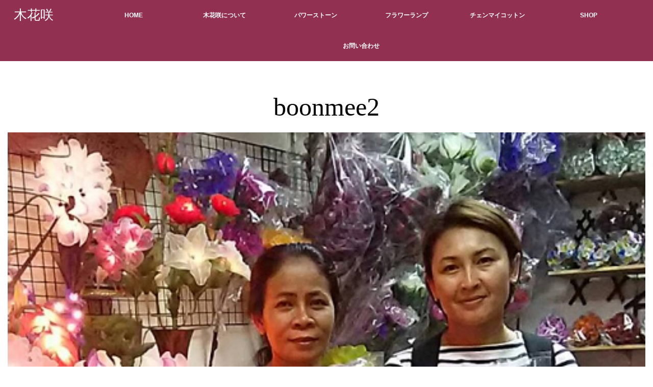

--- FILE ---
content_type: text/html; charset=UTF-8
request_url: http://www.konohanasaku.com/flowerlamp/boonmee2/
body_size: 25837
content:
<!DOCTYPE html>
<html class="pc" dir="ltr" lang="ja"
	prefix="og: https://ogp.me/ns#" >
<head>
<meta charset="UTF-8">
<!--[if IE]><meta http-equiv="X-UA-Compatible" content="IE=edge"><![endif]-->
<meta name="viewport" content="width=device-width,initial-scale=1.0">

<meta name="description" content="...">
<link rel="pingback" href="http://www.konohanasaku.com/xmlrpc.php">

		<!-- All in One SEO 4.2.1.1 -->
		<title>boonmee2 | 木花咲</title>
		<meta name="robots" content="max-image-preview:large" />
		<link rel="canonical" href="http://www.konohanasaku.com/flowerlamp/boonmee2/" />
		<meta property="og:locale" content="ja_JP" />
		<meta property="og:site_name" content="木花咲 | kono hana saku" />
		<meta property="og:type" content="article" />
		<meta property="og:title" content="boonmee2 | 木花咲" />
		<meta property="og:url" content="http://www.konohanasaku.com/flowerlamp/boonmee2/" />
		<meta property="article:published_time" content="2018-12-19T03:26:09+00:00" />
		<meta property="article:modified_time" content="2018-12-19T03:26:09+00:00" />
		<meta name="twitter:card" content="summary" />
		<meta name="twitter:title" content="boonmee2 | 木花咲" />
		<meta name="google" content="nositelinkssearchbox" />
		<script type="application/ld+json" class="aioseo-schema">
			{"@context":"https:\/\/schema.org","@graph":[{"@type":"WebSite","@id":"http:\/\/www.konohanasaku.com\/#website","url":"http:\/\/www.konohanasaku.com\/","name":"\u6728\u82b1\u54b2","description":"kono hana saku","inLanguage":"ja","publisher":{"@id":"http:\/\/www.konohanasaku.com\/#organization"}},{"@type":"Organization","@id":"http:\/\/www.konohanasaku.com\/#organization","name":"\u6728\u82b1\u54b2","url":"http:\/\/www.konohanasaku.com\/"},{"@type":"BreadcrumbList","@id":"http:\/\/www.konohanasaku.com\/flowerlamp\/boonmee2\/#breadcrumblist","itemListElement":[{"@type":"ListItem","@id":"http:\/\/www.konohanasaku.com\/#listItem","position":1,"item":{"@type":"WebPage","@id":"http:\/\/www.konohanasaku.com\/","name":"\u30db\u30fc\u30e0","description":"kono hana saku","url":"http:\/\/www.konohanasaku.com\/"},"nextItem":"http:\/\/www.konohanasaku.com\/flowerlamp\/boonmee2\/#listItem"},{"@type":"ListItem","@id":"http:\/\/www.konohanasaku.com\/flowerlamp\/boonmee2\/#listItem","position":2,"item":{"@type":"WebPage","@id":"http:\/\/www.konohanasaku.com\/flowerlamp\/boonmee2\/","name":"boonmee2","url":"http:\/\/www.konohanasaku.com\/flowerlamp\/boonmee2\/"},"previousItem":"http:\/\/www.konohanasaku.com\/#listItem"}]},{"@type":"Person","@id":"http:\/\/www.konohanasaku.com\/author\/abcr_admin\/#author","url":"http:\/\/www.konohanasaku.com\/author\/abcr_admin\/","name":"\u8aed \u8aed","image":{"@type":"ImageObject","@id":"http:\/\/www.konohanasaku.com\/flowerlamp\/boonmee2\/#authorImage","url":"http:\/\/2.gravatar.com\/avatar\/bc470d531002c83d90fbe6d7796fd1bd?s=96&d=mm&r=g","width":96,"height":96,"caption":"\u8aed \u8aed"}},{"@type":"ItemPage","@id":"http:\/\/www.konohanasaku.com\/flowerlamp\/boonmee2\/#itempage","url":"http:\/\/www.konohanasaku.com\/flowerlamp\/boonmee2\/","name":"boonmee2 | \u6728\u82b1\u54b2","inLanguage":"ja","isPartOf":{"@id":"http:\/\/www.konohanasaku.com\/#website"},"breadcrumb":{"@id":"http:\/\/www.konohanasaku.com\/flowerlamp\/boonmee2\/#breadcrumblist"},"datePublished":"2018-12-19T03:26:09+09:00","dateModified":"2018-12-19T03:26:09+09:00"}]}
		</script>
		<script type="text/javascript" >
			window.ga=window.ga||function(){(ga.q=ga.q||[]).push(arguments)};ga.l=+new Date;
			ga('create', "UA-21355528-24", 'auto');
			ga('send', 'pageview');
		</script>
		<script async src="https://www.google-analytics.com/analytics.js"></script>
		<!-- All in One SEO -->

<link rel='dns-prefetch' href='//s.w.org' />
<link rel="alternate" type="application/rss+xml" title="木花咲 &raquo; フィード" href="http://www.konohanasaku.com/feed/" />
<link rel="alternate" type="application/rss+xml" title="木花咲 &raquo; コメントフィード" href="http://www.konohanasaku.com/comments/feed/" />
<link rel="alternate" type="application/rss+xml" title="木花咲 &raquo; boonmee2 のコメントのフィード" href="http://www.konohanasaku.com/flowerlamp/boonmee2/feed/" />
<script type="text/javascript">
window._wpemojiSettings = {"baseUrl":"https:\/\/s.w.org\/images\/core\/emoji\/14.0.0\/72x72\/","ext":".png","svgUrl":"https:\/\/s.w.org\/images\/core\/emoji\/14.0.0\/svg\/","svgExt":".svg","source":{"concatemoji":"http:\/\/www.konohanasaku.com\/wp-includes\/js\/wp-emoji-release.min.js?ver=6.0.11"}};
/*! This file is auto-generated */
!function(e,a,t){var n,r,o,i=a.createElement("canvas"),p=i.getContext&&i.getContext("2d");function s(e,t){var a=String.fromCharCode,e=(p.clearRect(0,0,i.width,i.height),p.fillText(a.apply(this,e),0,0),i.toDataURL());return p.clearRect(0,0,i.width,i.height),p.fillText(a.apply(this,t),0,0),e===i.toDataURL()}function c(e){var t=a.createElement("script");t.src=e,t.defer=t.type="text/javascript",a.getElementsByTagName("head")[0].appendChild(t)}for(o=Array("flag","emoji"),t.supports={everything:!0,everythingExceptFlag:!0},r=0;r<o.length;r++)t.supports[o[r]]=function(e){if(!p||!p.fillText)return!1;switch(p.textBaseline="top",p.font="600 32px Arial",e){case"flag":return s([127987,65039,8205,9895,65039],[127987,65039,8203,9895,65039])?!1:!s([55356,56826,55356,56819],[55356,56826,8203,55356,56819])&&!s([55356,57332,56128,56423,56128,56418,56128,56421,56128,56430,56128,56423,56128,56447],[55356,57332,8203,56128,56423,8203,56128,56418,8203,56128,56421,8203,56128,56430,8203,56128,56423,8203,56128,56447]);case"emoji":return!s([129777,127995,8205,129778,127999],[129777,127995,8203,129778,127999])}return!1}(o[r]),t.supports.everything=t.supports.everything&&t.supports[o[r]],"flag"!==o[r]&&(t.supports.everythingExceptFlag=t.supports.everythingExceptFlag&&t.supports[o[r]]);t.supports.everythingExceptFlag=t.supports.everythingExceptFlag&&!t.supports.flag,t.DOMReady=!1,t.readyCallback=function(){t.DOMReady=!0},t.supports.everything||(n=function(){t.readyCallback()},a.addEventListener?(a.addEventListener("DOMContentLoaded",n,!1),e.addEventListener("load",n,!1)):(e.attachEvent("onload",n),a.attachEvent("onreadystatechange",function(){"complete"===a.readyState&&t.readyCallback()})),(e=t.source||{}).concatemoji?c(e.concatemoji):e.wpemoji&&e.twemoji&&(c(e.twemoji),c(e.wpemoji)))}(window,document,window._wpemojiSettings);
</script>
<style type="text/css">
img.wp-smiley,
img.emoji {
	display: inline !important;
	border: none !important;
	box-shadow: none !important;
	height: 1em !important;
	width: 1em !important;
	margin: 0 0.07em !important;
	vertical-align: -0.1em !important;
	background: none !important;
	padding: 0 !important;
}
</style>
	<link rel='stylesheet' id='style-css'  href='http://www.konohanasaku.com/wp-content/themes/venus_tcd038/style.css?ver=2.4' type='text/css' media='screen' />
<link rel='stylesheet' id='wp-block-library-css'  href='http://www.konohanasaku.com/wp-includes/css/dist/block-library/style.min.css?ver=6.0.11' type='text/css' media='all' />
<style id='global-styles-inline-css' type='text/css'>
body{--wp--preset--color--black: #000000;--wp--preset--color--cyan-bluish-gray: #abb8c3;--wp--preset--color--white: #ffffff;--wp--preset--color--pale-pink: #f78da7;--wp--preset--color--vivid-red: #cf2e2e;--wp--preset--color--luminous-vivid-orange: #ff6900;--wp--preset--color--luminous-vivid-amber: #fcb900;--wp--preset--color--light-green-cyan: #7bdcb5;--wp--preset--color--vivid-green-cyan: #00d084;--wp--preset--color--pale-cyan-blue: #8ed1fc;--wp--preset--color--vivid-cyan-blue: #0693e3;--wp--preset--color--vivid-purple: #9b51e0;--wp--preset--gradient--vivid-cyan-blue-to-vivid-purple: linear-gradient(135deg,rgba(6,147,227,1) 0%,rgb(155,81,224) 100%);--wp--preset--gradient--light-green-cyan-to-vivid-green-cyan: linear-gradient(135deg,rgb(122,220,180) 0%,rgb(0,208,130) 100%);--wp--preset--gradient--luminous-vivid-amber-to-luminous-vivid-orange: linear-gradient(135deg,rgba(252,185,0,1) 0%,rgba(255,105,0,1) 100%);--wp--preset--gradient--luminous-vivid-orange-to-vivid-red: linear-gradient(135deg,rgba(255,105,0,1) 0%,rgb(207,46,46) 100%);--wp--preset--gradient--very-light-gray-to-cyan-bluish-gray: linear-gradient(135deg,rgb(238,238,238) 0%,rgb(169,184,195) 100%);--wp--preset--gradient--cool-to-warm-spectrum: linear-gradient(135deg,rgb(74,234,220) 0%,rgb(151,120,209) 20%,rgb(207,42,186) 40%,rgb(238,44,130) 60%,rgb(251,105,98) 80%,rgb(254,248,76) 100%);--wp--preset--gradient--blush-light-purple: linear-gradient(135deg,rgb(255,206,236) 0%,rgb(152,150,240) 100%);--wp--preset--gradient--blush-bordeaux: linear-gradient(135deg,rgb(254,205,165) 0%,rgb(254,45,45) 50%,rgb(107,0,62) 100%);--wp--preset--gradient--luminous-dusk: linear-gradient(135deg,rgb(255,203,112) 0%,rgb(199,81,192) 50%,rgb(65,88,208) 100%);--wp--preset--gradient--pale-ocean: linear-gradient(135deg,rgb(255,245,203) 0%,rgb(182,227,212) 50%,rgb(51,167,181) 100%);--wp--preset--gradient--electric-grass: linear-gradient(135deg,rgb(202,248,128) 0%,rgb(113,206,126) 100%);--wp--preset--gradient--midnight: linear-gradient(135deg,rgb(2,3,129) 0%,rgb(40,116,252) 100%);--wp--preset--duotone--dark-grayscale: url('#wp-duotone-dark-grayscale');--wp--preset--duotone--grayscale: url('#wp-duotone-grayscale');--wp--preset--duotone--purple-yellow: url('#wp-duotone-purple-yellow');--wp--preset--duotone--blue-red: url('#wp-duotone-blue-red');--wp--preset--duotone--midnight: url('#wp-duotone-midnight');--wp--preset--duotone--magenta-yellow: url('#wp-duotone-magenta-yellow');--wp--preset--duotone--purple-green: url('#wp-duotone-purple-green');--wp--preset--duotone--blue-orange: url('#wp-duotone-blue-orange');--wp--preset--font-size--small: 13px;--wp--preset--font-size--medium: 20px;--wp--preset--font-size--large: 36px;--wp--preset--font-size--x-large: 42px;}.has-black-color{color: var(--wp--preset--color--black) !important;}.has-cyan-bluish-gray-color{color: var(--wp--preset--color--cyan-bluish-gray) !important;}.has-white-color{color: var(--wp--preset--color--white) !important;}.has-pale-pink-color{color: var(--wp--preset--color--pale-pink) !important;}.has-vivid-red-color{color: var(--wp--preset--color--vivid-red) !important;}.has-luminous-vivid-orange-color{color: var(--wp--preset--color--luminous-vivid-orange) !important;}.has-luminous-vivid-amber-color{color: var(--wp--preset--color--luminous-vivid-amber) !important;}.has-light-green-cyan-color{color: var(--wp--preset--color--light-green-cyan) !important;}.has-vivid-green-cyan-color{color: var(--wp--preset--color--vivid-green-cyan) !important;}.has-pale-cyan-blue-color{color: var(--wp--preset--color--pale-cyan-blue) !important;}.has-vivid-cyan-blue-color{color: var(--wp--preset--color--vivid-cyan-blue) !important;}.has-vivid-purple-color{color: var(--wp--preset--color--vivid-purple) !important;}.has-black-background-color{background-color: var(--wp--preset--color--black) !important;}.has-cyan-bluish-gray-background-color{background-color: var(--wp--preset--color--cyan-bluish-gray) !important;}.has-white-background-color{background-color: var(--wp--preset--color--white) !important;}.has-pale-pink-background-color{background-color: var(--wp--preset--color--pale-pink) !important;}.has-vivid-red-background-color{background-color: var(--wp--preset--color--vivid-red) !important;}.has-luminous-vivid-orange-background-color{background-color: var(--wp--preset--color--luminous-vivid-orange) !important;}.has-luminous-vivid-amber-background-color{background-color: var(--wp--preset--color--luminous-vivid-amber) !important;}.has-light-green-cyan-background-color{background-color: var(--wp--preset--color--light-green-cyan) !important;}.has-vivid-green-cyan-background-color{background-color: var(--wp--preset--color--vivid-green-cyan) !important;}.has-pale-cyan-blue-background-color{background-color: var(--wp--preset--color--pale-cyan-blue) !important;}.has-vivid-cyan-blue-background-color{background-color: var(--wp--preset--color--vivid-cyan-blue) !important;}.has-vivid-purple-background-color{background-color: var(--wp--preset--color--vivid-purple) !important;}.has-black-border-color{border-color: var(--wp--preset--color--black) !important;}.has-cyan-bluish-gray-border-color{border-color: var(--wp--preset--color--cyan-bluish-gray) !important;}.has-white-border-color{border-color: var(--wp--preset--color--white) !important;}.has-pale-pink-border-color{border-color: var(--wp--preset--color--pale-pink) !important;}.has-vivid-red-border-color{border-color: var(--wp--preset--color--vivid-red) !important;}.has-luminous-vivid-orange-border-color{border-color: var(--wp--preset--color--luminous-vivid-orange) !important;}.has-luminous-vivid-amber-border-color{border-color: var(--wp--preset--color--luminous-vivid-amber) !important;}.has-light-green-cyan-border-color{border-color: var(--wp--preset--color--light-green-cyan) !important;}.has-vivid-green-cyan-border-color{border-color: var(--wp--preset--color--vivid-green-cyan) !important;}.has-pale-cyan-blue-border-color{border-color: var(--wp--preset--color--pale-cyan-blue) !important;}.has-vivid-cyan-blue-border-color{border-color: var(--wp--preset--color--vivid-cyan-blue) !important;}.has-vivid-purple-border-color{border-color: var(--wp--preset--color--vivid-purple) !important;}.has-vivid-cyan-blue-to-vivid-purple-gradient-background{background: var(--wp--preset--gradient--vivid-cyan-blue-to-vivid-purple) !important;}.has-light-green-cyan-to-vivid-green-cyan-gradient-background{background: var(--wp--preset--gradient--light-green-cyan-to-vivid-green-cyan) !important;}.has-luminous-vivid-amber-to-luminous-vivid-orange-gradient-background{background: var(--wp--preset--gradient--luminous-vivid-amber-to-luminous-vivid-orange) !important;}.has-luminous-vivid-orange-to-vivid-red-gradient-background{background: var(--wp--preset--gradient--luminous-vivid-orange-to-vivid-red) !important;}.has-very-light-gray-to-cyan-bluish-gray-gradient-background{background: var(--wp--preset--gradient--very-light-gray-to-cyan-bluish-gray) !important;}.has-cool-to-warm-spectrum-gradient-background{background: var(--wp--preset--gradient--cool-to-warm-spectrum) !important;}.has-blush-light-purple-gradient-background{background: var(--wp--preset--gradient--blush-light-purple) !important;}.has-blush-bordeaux-gradient-background{background: var(--wp--preset--gradient--blush-bordeaux) !important;}.has-luminous-dusk-gradient-background{background: var(--wp--preset--gradient--luminous-dusk) !important;}.has-pale-ocean-gradient-background{background: var(--wp--preset--gradient--pale-ocean) !important;}.has-electric-grass-gradient-background{background: var(--wp--preset--gradient--electric-grass) !important;}.has-midnight-gradient-background{background: var(--wp--preset--gradient--midnight) !important;}.has-small-font-size{font-size: var(--wp--preset--font-size--small) !important;}.has-medium-font-size{font-size: var(--wp--preset--font-size--medium) !important;}.has-large-font-size{font-size: var(--wp--preset--font-size--large) !important;}.has-x-large-font-size{font-size: var(--wp--preset--font-size--x-large) !important;}
</style>
<script type='text/javascript' src='http://www.konohanasaku.com/wp-includes/js/jquery/jquery.min.js?ver=3.6.0' id='jquery-core-js'></script>
<script type='text/javascript' src='http://www.konohanasaku.com/wp-includes/js/jquery/jquery-migrate.min.js?ver=3.3.2' id='jquery-migrate-js'></script>
<link rel="https://api.w.org/" href="http://www.konohanasaku.com/wp-json/" /><link rel="alternate" type="application/json" href="http://www.konohanasaku.com/wp-json/wp/v2/media/353" /><link rel='shortlink' href='http://www.konohanasaku.com/?p=353' />
<link rel="alternate" type="application/json+oembed" href="http://www.konohanasaku.com/wp-json/oembed/1.0/embed?url=http%3A%2F%2Fwww.konohanasaku.com%2Fflowerlamp%2Fboonmee2%2F" />
<link rel="alternate" type="text/xml+oembed" href="http://www.konohanasaku.com/wp-json/oembed/1.0/embed?url=http%3A%2F%2Fwww.konohanasaku.com%2Fflowerlamp%2Fboonmee2%2F&#038;format=xml" />

<script src="http://www.konohanasaku.com/wp-content/themes/venus_tcd038/js/modernizr.js?ver=2.4"></script>
<script src="http://www.konohanasaku.com/wp-content/themes/venus_tcd038/js/jscript.js?ver=2.4"></script>
<script src="http://www.konohanasaku.com/wp-content/themes/venus_tcd038/js/comment.js?ver=2.4"></script>

<link rel="stylesheet" href="http://www.konohanasaku.com/wp-content/themes/venus_tcd038/responsive.css?ver=2.4">

<link rel="stylesheet" href="http://www.konohanasaku.com/wp-content/themes/venus_tcd038/japanese.css?ver=2.4">

<!--[if lt IE 9]>
<script src="http://www.konohanasaku.com/wp-content/themes/venus_tcd038/js/html5.js?ver=2.4"></script>
<![endif]-->

<style type="text/css">

.pc #global_menu { margin-left:135.8px; }

a:hover, .post_content a:hover, #mobile_logo a:hover, #bread_crumb a:hover, #post_meta_top a:hover, #post_meta_bottom a:hover,
 .pc #global_menu > ul > li > a:hover, .pc #global_menu > ul > li.active > a, .pc #global_menu > ul > li.current-menu-item > a,
 #index_recent .index_recent_tab_content a:hover, #index_recent .index_recent_tab_content a.link:hover, #index_recent .index_recent_tab_content a.link:hover:after,
 #news_archive .title a:hover, #archive #post_list .title a:hover, #archive #post_list li .category a:hover, #related_post li a:hover .title,
#single_news_list .link:hover, #single_news_list .link:hover:after, .mobile #comment_header ul li a:hover, .mobile #comment_header ul li.comment_switch_active a,
.mobile #comment_header ul li.comment_switch_active a:hover, #footer_logo a:hover, .footer_headline, .footer_headline a, .footer_widget .collapse_category_list li a:hover, .footer_widget.styled_menu_widget .menu li a:hover, #bread_crumb li.home a:hover:before
 { color:#FFD700; }

 a.menu_button:hover span, .pc #logo_image,
 .pc #global_menu ul ul a:hover, .pc #global_menu ul ul > li.active > a, .pc #global_menu ul ul li.current-menu-item > a,
 .flex-control-nav a:hover, .flex-control-nav a.flex-active, #load_post a:hover,
 #wp-calendar td a:hover, #wp-calendar #prev a:hover, #wp-calendar #next a:hover, .widget_search #search-btn input:hover, .widget_search #searchsubmit:hover, .side_widget.google_search #searchsubmit:hover,
 #submit_comment:hover, #post_pagination a:hover, #post_pagination p, .page_navi a:hover, .page_navi .current
 { background-color:#FFD700; }

.mobile #global_menu li a:hover { background-color:#FFD700 !important; }

#comment_textarea textarea:focus, #guest_info input:focus
 { border-color:#FFD700; }

.pc #header, .pc .home #header_inner, #footer, .pc .home.header_slide_down #header, .pc .home.header_slide_up #header,
 .pc #global_menu ul ul, .mobile #global_menu ul, .mobile a.menu_button.active,
 #comment_headline, #single_news_headline, #news_archive_headline, .side_headline,
 #archive ul.category li a.active, .brand_category_list li a.active
 { background-color:#913050; }

.post_content a { color:#FFD700; }

#post_title { font-size:42px; }
.mobile #post_title { font-size:27.7px; }
.post_content, #previous_next_post .title { font-size:14px; }
#news_archive .title { font-size:32px; }
.mobile #news_archive .title { font-size:21.1px; }
.single-news #post_title { font-size:42px; }
.mobile .single-news #post_title { font-size:27.7px; }
.single-news .post_content { font-size:14px; }
.single-brand #post_title { font-size:42px; }
.mobile .single-brand #post_title { font-size:27.7px; }
.single-brand .post_content { font-size:14px; }
.home #post_list_type1 #post_list li .title { font-size:px; }
#archive #post_list li .title, #related_post li .title { font-size:16px; }

#index_grid .grid-item:hover { background-color:#000000; }
#index_grid .grid-item:hover .image { opacity:0.7; }
#archive #post_list li .image:hover { background-color:#000000; }
#archive #post_list li .image:hover img { opacity:0.7; }
#related_post li .image:hover { background-color:#000000; }
#related_post li .image:hover img { opacity:0.7; }
#news_archive .news_image:hover { background-color:#000000; }
#news_archive .news_image:hover img { opacity:0.7; }

#site_loader_spinner { border-top:3px solid rgba(255,215,0,0.2); border-right:3px solid rgba(255,215,0,0.2); border-bottom:3px solid rgba(255,215,0,0.2); border-left:3px solid #FFD700; }




</style>


<style type="text/css"></style></head>
<body class="attachment attachment-template-default attachmentid-353 attachment-png">

<div id="site_loader_overlay"><div id="site_loader_spinner">Loading</div></div>
<div id="site_wrap" class="hide">

 
 <div id="header">
  <div id="header_inner" class="clearfix">
   <!-- logo -->
   <div id='logo_text' class='serif'>
<h1 id="logo" class="serif"><a href="http://www.konohanasaku.com/">木花咲</a></h1>
</div>
   <div id="mobile_logo" class="mobile_logo_center serif"><a href="http://www.konohanasaku.com/">木花咲</a></div>
   
   <!-- global menu -->
      <a href="#" class="menu_button" title="メニュー"><span></span><span></span><span></span></a>
   <div id="global_menu" class="clearfix">
    <ul id="menu-%e3%83%88%e3%83%83%e3%83%97%e3%83%a1%e3%83%8b%e3%83%a5%e3%83%bc" class="menu"><li id="menu-item-19" class="menu-item menu-item-type-custom menu-item-object-custom menu-item-home menu-item-19"><a href="http://www.konohanasaku.com/">HOME</a></li>
<li id="menu-item-20" class="menu-item menu-item-type-post_type menu-item-object-page menu-item-privacy-policy menu-item-20"><a href="http://www.konohanasaku.com/aboutus/">木花咲について</a></li>
<li id="menu-item-91" class="menu-item menu-item-type-post_type menu-item-object-page menu-item-91"><a href="http://www.konohanasaku.com/gemstones/">パワーストーン</a></li>
<li id="menu-item-85" class="menu-item menu-item-type-post_type menu-item-object-page menu-item-85"><a href="http://www.konohanasaku.com/flowerlamp/">フラワーランプ</a></li>
<li id="menu-item-92" class="menu-item menu-item-type-post_type menu-item-object-page menu-item-92"><a href="http://www.konohanasaku.com/chiangmaicotton/">チェンマイコットン</a></li>
<li id="menu-item-630" class="menu-item menu-item-type-custom menu-item-object-custom menu-item-630"><a href="https://www.konohanasaku.com/shop/">SHOP</a></li>
<li id="menu-item-22" class="menu-item menu-item-type-post_type menu-item-object-page menu-item-22"><a href="http://www.konohanasaku.com/contact/">お問い合わせ</a></li>
</ul>   </div>
     </div><!-- END #header_inner -->
 </div><!-- END #header -->

 <div id="contents">
  <div id="contents_inner" class="clearfix">



<h2 class="title serif">boonmee2</h2>



<div class="post_image"><img src="http://www.konohanasaku.com/wp-content/uploads/2018/12/boonmee2.png" alt="" /></div>
<div id="main_col" class="fullwidth">

 <div id="article">

  <div class="post_content clearfix">
   <p class="attachment"><a href='http://www.konohanasaku.com/wp-content/uploads/2018/12/boonmee2.png'><img width="300" height="216" src="http://www.konohanasaku.com/wp-content/uploads/2018/12/boonmee2-300x216.png" class="attachment-medium size-medium" alt="" loading="lazy" srcset="http://www.konohanasaku.com/wp-content/uploads/2018/12/boonmee2-300x216.png 300w, http://www.konohanasaku.com/wp-content/uploads/2018/12/boonmee2.png 500w" sizes="(max-width: 300px) 100vw, 300px" /></a></p>
     </div>

 </div><!-- END #article -->

</div><!-- END #main_col -->





  </div><!-- END #contents_inner -->
 </div><!-- END #contents -->

 <div id="footer">
  <div id="footer_inner" class="clearfix">

   <div id="footer_logo" class="serif"><a href="http://www.konohanasaku.com/">木花咲</a></div>

   <div class="footer_contents clearfix">
    <div class="footer_widget widget_text" id="text-8">
			<div class="textwidget"><p style="text-align: center;">kono hana saku</p>
<p>&nbsp;</p>
<p style="text-align: center;">TEL　090-2579-1523</p>
<p style="text-align: center;">Email　konohanasaku523@gmail.com</p>
</div>
		</div>
   </div>

   <!-- social button -->
      <ul class="clearfix" id="footer_social_link">
        <li class="facebook"><a class="target_blank" href="https://www.facebook.com/%E6%9C%A8%E8%8A%B1%E5%92%B2-%E3%82%B3%E3%83%8E%E3%83%8F%E3%83%8A%E3%82%B5%E3%82%AF-329618201101769/?modal=admin_todo_tour"><span class="f_facebook"></span></a></li>
                <li class="instagram"><a class="target_blank" href="https://www.instagram.com/konohanasakus/"><span class="f_instagram"></span></a></li>
           </ul>
   
      <div id="footer_company_name">木花咲 -kono hana saku-</div>
         <div id="footer_company_address">090-2579-1523</div>
   
  </div><!-- END #footer_inner -->
 </div><!-- END #footer -->


 <div id="footer_bottom">
  <div id="footer_bottom_inner">

   <p id="copyright">Copyright &copy;&nbsp;2026 <a href="http://www.konohanasaku.com/">木花咲</a> All rights reserved.</p>

  </div>
 </div>

 <div id="return_top">
  <a href="#header_top"><span>PAGE TOP</span></a>
 </div>

</div>

<script type="text/javascript">
jQuery(document).ready(function($){
  var timer = null;

  $(window).load(function(){
    if (timer !== null) {
      clearTimeout(timer);
    }
    $('#site_wrap').removeClass('hide');
    $(window).trigger('resize');
    
    $('#site_loader_spinner').delay(600).fadeOut(400);
    $('#site_loader_overlay').delay(900).fadeOut(800);
  });

  timer = setTimeout(function(){
    $('#site_wrap').removeClass('hide');
    $(window).trigger('resize');
    
    $('#site_loader_spinner').delay(600).fadeOut(400);
    $('#site_loader_overlay').delay(900).fadeOut(800);
  }, 5000);
});
</script>

 
<script type='text/javascript' src='http://www.konohanasaku.com/wp-includes/js/comment-reply.min.js?ver=6.0.11' id='comment-reply-js'></script>
</body>
</html>
